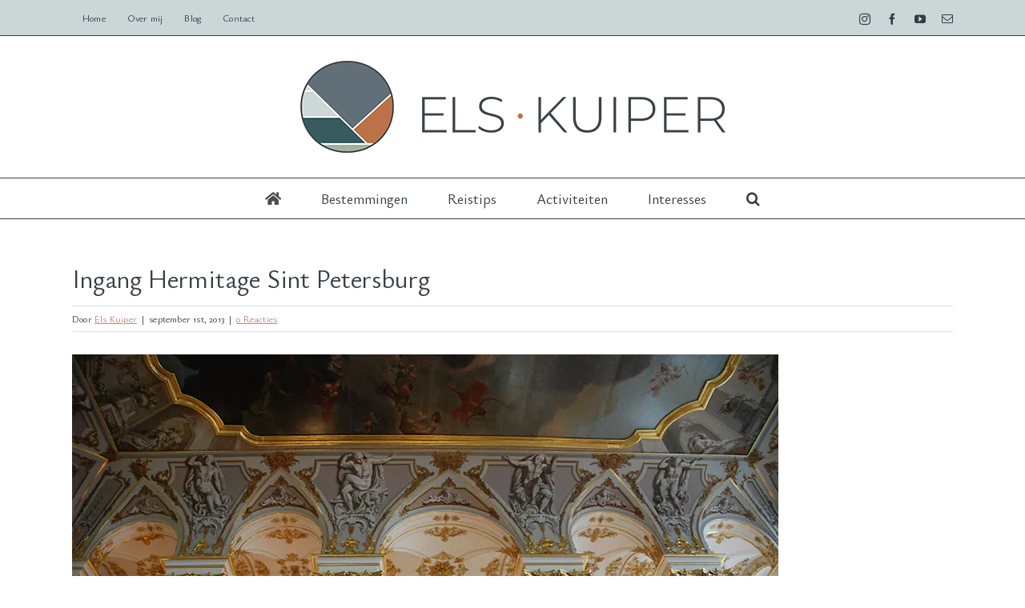

--- FILE ---
content_type: text/html; charset=utf-8
request_url: https://www.google.com/recaptcha/api2/anchor?ar=1&k=6Lc0S8EZAAAAAP-cKo3PnVCb0GJswMoZIcj4Wm-n&co=aHR0cHM6Ly93d3cuZWxza3VpcGVyLm5sOjQ0Mw..&hl=en&v=PoyoqOPhxBO7pBk68S4YbpHZ&size=invisible&anchor-ms=20000&execute-ms=30000&cb=ghztgknz7wv5
body_size: 48573
content:
<!DOCTYPE HTML><html dir="ltr" lang="en"><head><meta http-equiv="Content-Type" content="text/html; charset=UTF-8">
<meta http-equiv="X-UA-Compatible" content="IE=edge">
<title>reCAPTCHA</title>
<style type="text/css">
/* cyrillic-ext */
@font-face {
  font-family: 'Roboto';
  font-style: normal;
  font-weight: 400;
  font-stretch: 100%;
  src: url(//fonts.gstatic.com/s/roboto/v48/KFO7CnqEu92Fr1ME7kSn66aGLdTylUAMa3GUBHMdazTgWw.woff2) format('woff2');
  unicode-range: U+0460-052F, U+1C80-1C8A, U+20B4, U+2DE0-2DFF, U+A640-A69F, U+FE2E-FE2F;
}
/* cyrillic */
@font-face {
  font-family: 'Roboto';
  font-style: normal;
  font-weight: 400;
  font-stretch: 100%;
  src: url(//fonts.gstatic.com/s/roboto/v48/KFO7CnqEu92Fr1ME7kSn66aGLdTylUAMa3iUBHMdazTgWw.woff2) format('woff2');
  unicode-range: U+0301, U+0400-045F, U+0490-0491, U+04B0-04B1, U+2116;
}
/* greek-ext */
@font-face {
  font-family: 'Roboto';
  font-style: normal;
  font-weight: 400;
  font-stretch: 100%;
  src: url(//fonts.gstatic.com/s/roboto/v48/KFO7CnqEu92Fr1ME7kSn66aGLdTylUAMa3CUBHMdazTgWw.woff2) format('woff2');
  unicode-range: U+1F00-1FFF;
}
/* greek */
@font-face {
  font-family: 'Roboto';
  font-style: normal;
  font-weight: 400;
  font-stretch: 100%;
  src: url(//fonts.gstatic.com/s/roboto/v48/KFO7CnqEu92Fr1ME7kSn66aGLdTylUAMa3-UBHMdazTgWw.woff2) format('woff2');
  unicode-range: U+0370-0377, U+037A-037F, U+0384-038A, U+038C, U+038E-03A1, U+03A3-03FF;
}
/* math */
@font-face {
  font-family: 'Roboto';
  font-style: normal;
  font-weight: 400;
  font-stretch: 100%;
  src: url(//fonts.gstatic.com/s/roboto/v48/KFO7CnqEu92Fr1ME7kSn66aGLdTylUAMawCUBHMdazTgWw.woff2) format('woff2');
  unicode-range: U+0302-0303, U+0305, U+0307-0308, U+0310, U+0312, U+0315, U+031A, U+0326-0327, U+032C, U+032F-0330, U+0332-0333, U+0338, U+033A, U+0346, U+034D, U+0391-03A1, U+03A3-03A9, U+03B1-03C9, U+03D1, U+03D5-03D6, U+03F0-03F1, U+03F4-03F5, U+2016-2017, U+2034-2038, U+203C, U+2040, U+2043, U+2047, U+2050, U+2057, U+205F, U+2070-2071, U+2074-208E, U+2090-209C, U+20D0-20DC, U+20E1, U+20E5-20EF, U+2100-2112, U+2114-2115, U+2117-2121, U+2123-214F, U+2190, U+2192, U+2194-21AE, U+21B0-21E5, U+21F1-21F2, U+21F4-2211, U+2213-2214, U+2216-22FF, U+2308-230B, U+2310, U+2319, U+231C-2321, U+2336-237A, U+237C, U+2395, U+239B-23B7, U+23D0, U+23DC-23E1, U+2474-2475, U+25AF, U+25B3, U+25B7, U+25BD, U+25C1, U+25CA, U+25CC, U+25FB, U+266D-266F, U+27C0-27FF, U+2900-2AFF, U+2B0E-2B11, U+2B30-2B4C, U+2BFE, U+3030, U+FF5B, U+FF5D, U+1D400-1D7FF, U+1EE00-1EEFF;
}
/* symbols */
@font-face {
  font-family: 'Roboto';
  font-style: normal;
  font-weight: 400;
  font-stretch: 100%;
  src: url(//fonts.gstatic.com/s/roboto/v48/KFO7CnqEu92Fr1ME7kSn66aGLdTylUAMaxKUBHMdazTgWw.woff2) format('woff2');
  unicode-range: U+0001-000C, U+000E-001F, U+007F-009F, U+20DD-20E0, U+20E2-20E4, U+2150-218F, U+2190, U+2192, U+2194-2199, U+21AF, U+21E6-21F0, U+21F3, U+2218-2219, U+2299, U+22C4-22C6, U+2300-243F, U+2440-244A, U+2460-24FF, U+25A0-27BF, U+2800-28FF, U+2921-2922, U+2981, U+29BF, U+29EB, U+2B00-2BFF, U+4DC0-4DFF, U+FFF9-FFFB, U+10140-1018E, U+10190-1019C, U+101A0, U+101D0-101FD, U+102E0-102FB, U+10E60-10E7E, U+1D2C0-1D2D3, U+1D2E0-1D37F, U+1F000-1F0FF, U+1F100-1F1AD, U+1F1E6-1F1FF, U+1F30D-1F30F, U+1F315, U+1F31C, U+1F31E, U+1F320-1F32C, U+1F336, U+1F378, U+1F37D, U+1F382, U+1F393-1F39F, U+1F3A7-1F3A8, U+1F3AC-1F3AF, U+1F3C2, U+1F3C4-1F3C6, U+1F3CA-1F3CE, U+1F3D4-1F3E0, U+1F3ED, U+1F3F1-1F3F3, U+1F3F5-1F3F7, U+1F408, U+1F415, U+1F41F, U+1F426, U+1F43F, U+1F441-1F442, U+1F444, U+1F446-1F449, U+1F44C-1F44E, U+1F453, U+1F46A, U+1F47D, U+1F4A3, U+1F4B0, U+1F4B3, U+1F4B9, U+1F4BB, U+1F4BF, U+1F4C8-1F4CB, U+1F4D6, U+1F4DA, U+1F4DF, U+1F4E3-1F4E6, U+1F4EA-1F4ED, U+1F4F7, U+1F4F9-1F4FB, U+1F4FD-1F4FE, U+1F503, U+1F507-1F50B, U+1F50D, U+1F512-1F513, U+1F53E-1F54A, U+1F54F-1F5FA, U+1F610, U+1F650-1F67F, U+1F687, U+1F68D, U+1F691, U+1F694, U+1F698, U+1F6AD, U+1F6B2, U+1F6B9-1F6BA, U+1F6BC, U+1F6C6-1F6CF, U+1F6D3-1F6D7, U+1F6E0-1F6EA, U+1F6F0-1F6F3, U+1F6F7-1F6FC, U+1F700-1F7FF, U+1F800-1F80B, U+1F810-1F847, U+1F850-1F859, U+1F860-1F887, U+1F890-1F8AD, U+1F8B0-1F8BB, U+1F8C0-1F8C1, U+1F900-1F90B, U+1F93B, U+1F946, U+1F984, U+1F996, U+1F9E9, U+1FA00-1FA6F, U+1FA70-1FA7C, U+1FA80-1FA89, U+1FA8F-1FAC6, U+1FACE-1FADC, U+1FADF-1FAE9, U+1FAF0-1FAF8, U+1FB00-1FBFF;
}
/* vietnamese */
@font-face {
  font-family: 'Roboto';
  font-style: normal;
  font-weight: 400;
  font-stretch: 100%;
  src: url(//fonts.gstatic.com/s/roboto/v48/KFO7CnqEu92Fr1ME7kSn66aGLdTylUAMa3OUBHMdazTgWw.woff2) format('woff2');
  unicode-range: U+0102-0103, U+0110-0111, U+0128-0129, U+0168-0169, U+01A0-01A1, U+01AF-01B0, U+0300-0301, U+0303-0304, U+0308-0309, U+0323, U+0329, U+1EA0-1EF9, U+20AB;
}
/* latin-ext */
@font-face {
  font-family: 'Roboto';
  font-style: normal;
  font-weight: 400;
  font-stretch: 100%;
  src: url(//fonts.gstatic.com/s/roboto/v48/KFO7CnqEu92Fr1ME7kSn66aGLdTylUAMa3KUBHMdazTgWw.woff2) format('woff2');
  unicode-range: U+0100-02BA, U+02BD-02C5, U+02C7-02CC, U+02CE-02D7, U+02DD-02FF, U+0304, U+0308, U+0329, U+1D00-1DBF, U+1E00-1E9F, U+1EF2-1EFF, U+2020, U+20A0-20AB, U+20AD-20C0, U+2113, U+2C60-2C7F, U+A720-A7FF;
}
/* latin */
@font-face {
  font-family: 'Roboto';
  font-style: normal;
  font-weight: 400;
  font-stretch: 100%;
  src: url(//fonts.gstatic.com/s/roboto/v48/KFO7CnqEu92Fr1ME7kSn66aGLdTylUAMa3yUBHMdazQ.woff2) format('woff2');
  unicode-range: U+0000-00FF, U+0131, U+0152-0153, U+02BB-02BC, U+02C6, U+02DA, U+02DC, U+0304, U+0308, U+0329, U+2000-206F, U+20AC, U+2122, U+2191, U+2193, U+2212, U+2215, U+FEFF, U+FFFD;
}
/* cyrillic-ext */
@font-face {
  font-family: 'Roboto';
  font-style: normal;
  font-weight: 500;
  font-stretch: 100%;
  src: url(//fonts.gstatic.com/s/roboto/v48/KFO7CnqEu92Fr1ME7kSn66aGLdTylUAMa3GUBHMdazTgWw.woff2) format('woff2');
  unicode-range: U+0460-052F, U+1C80-1C8A, U+20B4, U+2DE0-2DFF, U+A640-A69F, U+FE2E-FE2F;
}
/* cyrillic */
@font-face {
  font-family: 'Roboto';
  font-style: normal;
  font-weight: 500;
  font-stretch: 100%;
  src: url(//fonts.gstatic.com/s/roboto/v48/KFO7CnqEu92Fr1ME7kSn66aGLdTylUAMa3iUBHMdazTgWw.woff2) format('woff2');
  unicode-range: U+0301, U+0400-045F, U+0490-0491, U+04B0-04B1, U+2116;
}
/* greek-ext */
@font-face {
  font-family: 'Roboto';
  font-style: normal;
  font-weight: 500;
  font-stretch: 100%;
  src: url(//fonts.gstatic.com/s/roboto/v48/KFO7CnqEu92Fr1ME7kSn66aGLdTylUAMa3CUBHMdazTgWw.woff2) format('woff2');
  unicode-range: U+1F00-1FFF;
}
/* greek */
@font-face {
  font-family: 'Roboto';
  font-style: normal;
  font-weight: 500;
  font-stretch: 100%;
  src: url(//fonts.gstatic.com/s/roboto/v48/KFO7CnqEu92Fr1ME7kSn66aGLdTylUAMa3-UBHMdazTgWw.woff2) format('woff2');
  unicode-range: U+0370-0377, U+037A-037F, U+0384-038A, U+038C, U+038E-03A1, U+03A3-03FF;
}
/* math */
@font-face {
  font-family: 'Roboto';
  font-style: normal;
  font-weight: 500;
  font-stretch: 100%;
  src: url(//fonts.gstatic.com/s/roboto/v48/KFO7CnqEu92Fr1ME7kSn66aGLdTylUAMawCUBHMdazTgWw.woff2) format('woff2');
  unicode-range: U+0302-0303, U+0305, U+0307-0308, U+0310, U+0312, U+0315, U+031A, U+0326-0327, U+032C, U+032F-0330, U+0332-0333, U+0338, U+033A, U+0346, U+034D, U+0391-03A1, U+03A3-03A9, U+03B1-03C9, U+03D1, U+03D5-03D6, U+03F0-03F1, U+03F4-03F5, U+2016-2017, U+2034-2038, U+203C, U+2040, U+2043, U+2047, U+2050, U+2057, U+205F, U+2070-2071, U+2074-208E, U+2090-209C, U+20D0-20DC, U+20E1, U+20E5-20EF, U+2100-2112, U+2114-2115, U+2117-2121, U+2123-214F, U+2190, U+2192, U+2194-21AE, U+21B0-21E5, U+21F1-21F2, U+21F4-2211, U+2213-2214, U+2216-22FF, U+2308-230B, U+2310, U+2319, U+231C-2321, U+2336-237A, U+237C, U+2395, U+239B-23B7, U+23D0, U+23DC-23E1, U+2474-2475, U+25AF, U+25B3, U+25B7, U+25BD, U+25C1, U+25CA, U+25CC, U+25FB, U+266D-266F, U+27C0-27FF, U+2900-2AFF, U+2B0E-2B11, U+2B30-2B4C, U+2BFE, U+3030, U+FF5B, U+FF5D, U+1D400-1D7FF, U+1EE00-1EEFF;
}
/* symbols */
@font-face {
  font-family: 'Roboto';
  font-style: normal;
  font-weight: 500;
  font-stretch: 100%;
  src: url(//fonts.gstatic.com/s/roboto/v48/KFO7CnqEu92Fr1ME7kSn66aGLdTylUAMaxKUBHMdazTgWw.woff2) format('woff2');
  unicode-range: U+0001-000C, U+000E-001F, U+007F-009F, U+20DD-20E0, U+20E2-20E4, U+2150-218F, U+2190, U+2192, U+2194-2199, U+21AF, U+21E6-21F0, U+21F3, U+2218-2219, U+2299, U+22C4-22C6, U+2300-243F, U+2440-244A, U+2460-24FF, U+25A0-27BF, U+2800-28FF, U+2921-2922, U+2981, U+29BF, U+29EB, U+2B00-2BFF, U+4DC0-4DFF, U+FFF9-FFFB, U+10140-1018E, U+10190-1019C, U+101A0, U+101D0-101FD, U+102E0-102FB, U+10E60-10E7E, U+1D2C0-1D2D3, U+1D2E0-1D37F, U+1F000-1F0FF, U+1F100-1F1AD, U+1F1E6-1F1FF, U+1F30D-1F30F, U+1F315, U+1F31C, U+1F31E, U+1F320-1F32C, U+1F336, U+1F378, U+1F37D, U+1F382, U+1F393-1F39F, U+1F3A7-1F3A8, U+1F3AC-1F3AF, U+1F3C2, U+1F3C4-1F3C6, U+1F3CA-1F3CE, U+1F3D4-1F3E0, U+1F3ED, U+1F3F1-1F3F3, U+1F3F5-1F3F7, U+1F408, U+1F415, U+1F41F, U+1F426, U+1F43F, U+1F441-1F442, U+1F444, U+1F446-1F449, U+1F44C-1F44E, U+1F453, U+1F46A, U+1F47D, U+1F4A3, U+1F4B0, U+1F4B3, U+1F4B9, U+1F4BB, U+1F4BF, U+1F4C8-1F4CB, U+1F4D6, U+1F4DA, U+1F4DF, U+1F4E3-1F4E6, U+1F4EA-1F4ED, U+1F4F7, U+1F4F9-1F4FB, U+1F4FD-1F4FE, U+1F503, U+1F507-1F50B, U+1F50D, U+1F512-1F513, U+1F53E-1F54A, U+1F54F-1F5FA, U+1F610, U+1F650-1F67F, U+1F687, U+1F68D, U+1F691, U+1F694, U+1F698, U+1F6AD, U+1F6B2, U+1F6B9-1F6BA, U+1F6BC, U+1F6C6-1F6CF, U+1F6D3-1F6D7, U+1F6E0-1F6EA, U+1F6F0-1F6F3, U+1F6F7-1F6FC, U+1F700-1F7FF, U+1F800-1F80B, U+1F810-1F847, U+1F850-1F859, U+1F860-1F887, U+1F890-1F8AD, U+1F8B0-1F8BB, U+1F8C0-1F8C1, U+1F900-1F90B, U+1F93B, U+1F946, U+1F984, U+1F996, U+1F9E9, U+1FA00-1FA6F, U+1FA70-1FA7C, U+1FA80-1FA89, U+1FA8F-1FAC6, U+1FACE-1FADC, U+1FADF-1FAE9, U+1FAF0-1FAF8, U+1FB00-1FBFF;
}
/* vietnamese */
@font-face {
  font-family: 'Roboto';
  font-style: normal;
  font-weight: 500;
  font-stretch: 100%;
  src: url(//fonts.gstatic.com/s/roboto/v48/KFO7CnqEu92Fr1ME7kSn66aGLdTylUAMa3OUBHMdazTgWw.woff2) format('woff2');
  unicode-range: U+0102-0103, U+0110-0111, U+0128-0129, U+0168-0169, U+01A0-01A1, U+01AF-01B0, U+0300-0301, U+0303-0304, U+0308-0309, U+0323, U+0329, U+1EA0-1EF9, U+20AB;
}
/* latin-ext */
@font-face {
  font-family: 'Roboto';
  font-style: normal;
  font-weight: 500;
  font-stretch: 100%;
  src: url(//fonts.gstatic.com/s/roboto/v48/KFO7CnqEu92Fr1ME7kSn66aGLdTylUAMa3KUBHMdazTgWw.woff2) format('woff2');
  unicode-range: U+0100-02BA, U+02BD-02C5, U+02C7-02CC, U+02CE-02D7, U+02DD-02FF, U+0304, U+0308, U+0329, U+1D00-1DBF, U+1E00-1E9F, U+1EF2-1EFF, U+2020, U+20A0-20AB, U+20AD-20C0, U+2113, U+2C60-2C7F, U+A720-A7FF;
}
/* latin */
@font-face {
  font-family: 'Roboto';
  font-style: normal;
  font-weight: 500;
  font-stretch: 100%;
  src: url(//fonts.gstatic.com/s/roboto/v48/KFO7CnqEu92Fr1ME7kSn66aGLdTylUAMa3yUBHMdazQ.woff2) format('woff2');
  unicode-range: U+0000-00FF, U+0131, U+0152-0153, U+02BB-02BC, U+02C6, U+02DA, U+02DC, U+0304, U+0308, U+0329, U+2000-206F, U+20AC, U+2122, U+2191, U+2193, U+2212, U+2215, U+FEFF, U+FFFD;
}
/* cyrillic-ext */
@font-face {
  font-family: 'Roboto';
  font-style: normal;
  font-weight: 900;
  font-stretch: 100%;
  src: url(//fonts.gstatic.com/s/roboto/v48/KFO7CnqEu92Fr1ME7kSn66aGLdTylUAMa3GUBHMdazTgWw.woff2) format('woff2');
  unicode-range: U+0460-052F, U+1C80-1C8A, U+20B4, U+2DE0-2DFF, U+A640-A69F, U+FE2E-FE2F;
}
/* cyrillic */
@font-face {
  font-family: 'Roboto';
  font-style: normal;
  font-weight: 900;
  font-stretch: 100%;
  src: url(//fonts.gstatic.com/s/roboto/v48/KFO7CnqEu92Fr1ME7kSn66aGLdTylUAMa3iUBHMdazTgWw.woff2) format('woff2');
  unicode-range: U+0301, U+0400-045F, U+0490-0491, U+04B0-04B1, U+2116;
}
/* greek-ext */
@font-face {
  font-family: 'Roboto';
  font-style: normal;
  font-weight: 900;
  font-stretch: 100%;
  src: url(//fonts.gstatic.com/s/roboto/v48/KFO7CnqEu92Fr1ME7kSn66aGLdTylUAMa3CUBHMdazTgWw.woff2) format('woff2');
  unicode-range: U+1F00-1FFF;
}
/* greek */
@font-face {
  font-family: 'Roboto';
  font-style: normal;
  font-weight: 900;
  font-stretch: 100%;
  src: url(//fonts.gstatic.com/s/roboto/v48/KFO7CnqEu92Fr1ME7kSn66aGLdTylUAMa3-UBHMdazTgWw.woff2) format('woff2');
  unicode-range: U+0370-0377, U+037A-037F, U+0384-038A, U+038C, U+038E-03A1, U+03A3-03FF;
}
/* math */
@font-face {
  font-family: 'Roboto';
  font-style: normal;
  font-weight: 900;
  font-stretch: 100%;
  src: url(//fonts.gstatic.com/s/roboto/v48/KFO7CnqEu92Fr1ME7kSn66aGLdTylUAMawCUBHMdazTgWw.woff2) format('woff2');
  unicode-range: U+0302-0303, U+0305, U+0307-0308, U+0310, U+0312, U+0315, U+031A, U+0326-0327, U+032C, U+032F-0330, U+0332-0333, U+0338, U+033A, U+0346, U+034D, U+0391-03A1, U+03A3-03A9, U+03B1-03C9, U+03D1, U+03D5-03D6, U+03F0-03F1, U+03F4-03F5, U+2016-2017, U+2034-2038, U+203C, U+2040, U+2043, U+2047, U+2050, U+2057, U+205F, U+2070-2071, U+2074-208E, U+2090-209C, U+20D0-20DC, U+20E1, U+20E5-20EF, U+2100-2112, U+2114-2115, U+2117-2121, U+2123-214F, U+2190, U+2192, U+2194-21AE, U+21B0-21E5, U+21F1-21F2, U+21F4-2211, U+2213-2214, U+2216-22FF, U+2308-230B, U+2310, U+2319, U+231C-2321, U+2336-237A, U+237C, U+2395, U+239B-23B7, U+23D0, U+23DC-23E1, U+2474-2475, U+25AF, U+25B3, U+25B7, U+25BD, U+25C1, U+25CA, U+25CC, U+25FB, U+266D-266F, U+27C0-27FF, U+2900-2AFF, U+2B0E-2B11, U+2B30-2B4C, U+2BFE, U+3030, U+FF5B, U+FF5D, U+1D400-1D7FF, U+1EE00-1EEFF;
}
/* symbols */
@font-face {
  font-family: 'Roboto';
  font-style: normal;
  font-weight: 900;
  font-stretch: 100%;
  src: url(//fonts.gstatic.com/s/roboto/v48/KFO7CnqEu92Fr1ME7kSn66aGLdTylUAMaxKUBHMdazTgWw.woff2) format('woff2');
  unicode-range: U+0001-000C, U+000E-001F, U+007F-009F, U+20DD-20E0, U+20E2-20E4, U+2150-218F, U+2190, U+2192, U+2194-2199, U+21AF, U+21E6-21F0, U+21F3, U+2218-2219, U+2299, U+22C4-22C6, U+2300-243F, U+2440-244A, U+2460-24FF, U+25A0-27BF, U+2800-28FF, U+2921-2922, U+2981, U+29BF, U+29EB, U+2B00-2BFF, U+4DC0-4DFF, U+FFF9-FFFB, U+10140-1018E, U+10190-1019C, U+101A0, U+101D0-101FD, U+102E0-102FB, U+10E60-10E7E, U+1D2C0-1D2D3, U+1D2E0-1D37F, U+1F000-1F0FF, U+1F100-1F1AD, U+1F1E6-1F1FF, U+1F30D-1F30F, U+1F315, U+1F31C, U+1F31E, U+1F320-1F32C, U+1F336, U+1F378, U+1F37D, U+1F382, U+1F393-1F39F, U+1F3A7-1F3A8, U+1F3AC-1F3AF, U+1F3C2, U+1F3C4-1F3C6, U+1F3CA-1F3CE, U+1F3D4-1F3E0, U+1F3ED, U+1F3F1-1F3F3, U+1F3F5-1F3F7, U+1F408, U+1F415, U+1F41F, U+1F426, U+1F43F, U+1F441-1F442, U+1F444, U+1F446-1F449, U+1F44C-1F44E, U+1F453, U+1F46A, U+1F47D, U+1F4A3, U+1F4B0, U+1F4B3, U+1F4B9, U+1F4BB, U+1F4BF, U+1F4C8-1F4CB, U+1F4D6, U+1F4DA, U+1F4DF, U+1F4E3-1F4E6, U+1F4EA-1F4ED, U+1F4F7, U+1F4F9-1F4FB, U+1F4FD-1F4FE, U+1F503, U+1F507-1F50B, U+1F50D, U+1F512-1F513, U+1F53E-1F54A, U+1F54F-1F5FA, U+1F610, U+1F650-1F67F, U+1F687, U+1F68D, U+1F691, U+1F694, U+1F698, U+1F6AD, U+1F6B2, U+1F6B9-1F6BA, U+1F6BC, U+1F6C6-1F6CF, U+1F6D3-1F6D7, U+1F6E0-1F6EA, U+1F6F0-1F6F3, U+1F6F7-1F6FC, U+1F700-1F7FF, U+1F800-1F80B, U+1F810-1F847, U+1F850-1F859, U+1F860-1F887, U+1F890-1F8AD, U+1F8B0-1F8BB, U+1F8C0-1F8C1, U+1F900-1F90B, U+1F93B, U+1F946, U+1F984, U+1F996, U+1F9E9, U+1FA00-1FA6F, U+1FA70-1FA7C, U+1FA80-1FA89, U+1FA8F-1FAC6, U+1FACE-1FADC, U+1FADF-1FAE9, U+1FAF0-1FAF8, U+1FB00-1FBFF;
}
/* vietnamese */
@font-face {
  font-family: 'Roboto';
  font-style: normal;
  font-weight: 900;
  font-stretch: 100%;
  src: url(//fonts.gstatic.com/s/roboto/v48/KFO7CnqEu92Fr1ME7kSn66aGLdTylUAMa3OUBHMdazTgWw.woff2) format('woff2');
  unicode-range: U+0102-0103, U+0110-0111, U+0128-0129, U+0168-0169, U+01A0-01A1, U+01AF-01B0, U+0300-0301, U+0303-0304, U+0308-0309, U+0323, U+0329, U+1EA0-1EF9, U+20AB;
}
/* latin-ext */
@font-face {
  font-family: 'Roboto';
  font-style: normal;
  font-weight: 900;
  font-stretch: 100%;
  src: url(//fonts.gstatic.com/s/roboto/v48/KFO7CnqEu92Fr1ME7kSn66aGLdTylUAMa3KUBHMdazTgWw.woff2) format('woff2');
  unicode-range: U+0100-02BA, U+02BD-02C5, U+02C7-02CC, U+02CE-02D7, U+02DD-02FF, U+0304, U+0308, U+0329, U+1D00-1DBF, U+1E00-1E9F, U+1EF2-1EFF, U+2020, U+20A0-20AB, U+20AD-20C0, U+2113, U+2C60-2C7F, U+A720-A7FF;
}
/* latin */
@font-face {
  font-family: 'Roboto';
  font-style: normal;
  font-weight: 900;
  font-stretch: 100%;
  src: url(//fonts.gstatic.com/s/roboto/v48/KFO7CnqEu92Fr1ME7kSn66aGLdTylUAMa3yUBHMdazQ.woff2) format('woff2');
  unicode-range: U+0000-00FF, U+0131, U+0152-0153, U+02BB-02BC, U+02C6, U+02DA, U+02DC, U+0304, U+0308, U+0329, U+2000-206F, U+20AC, U+2122, U+2191, U+2193, U+2212, U+2215, U+FEFF, U+FFFD;
}

</style>
<link rel="stylesheet" type="text/css" href="https://www.gstatic.com/recaptcha/releases/PoyoqOPhxBO7pBk68S4YbpHZ/styles__ltr.css">
<script nonce="_TTpjYiQXjwoSqeT-TlfMg" type="text/javascript">window['__recaptcha_api'] = 'https://www.google.com/recaptcha/api2/';</script>
<script type="text/javascript" src="https://www.gstatic.com/recaptcha/releases/PoyoqOPhxBO7pBk68S4YbpHZ/recaptcha__en.js" nonce="_TTpjYiQXjwoSqeT-TlfMg">
      
    </script></head>
<body><div id="rc-anchor-alert" class="rc-anchor-alert"></div>
<input type="hidden" id="recaptcha-token" value="[base64]">
<script type="text/javascript" nonce="_TTpjYiQXjwoSqeT-TlfMg">
      recaptcha.anchor.Main.init("[\x22ainput\x22,[\x22bgdata\x22,\x22\x22,\[base64]/[base64]/[base64]/[base64]/[base64]/[base64]/KGcoTywyNTMsTy5PKSxVRyhPLEMpKTpnKE8sMjUzLEMpLE8pKSxsKSksTykpfSxieT1mdW5jdGlvbihDLE8sdSxsKXtmb3IobD0odT1SKEMpLDApO08+MDtPLS0pbD1sPDw4fFooQyk7ZyhDLHUsbCl9LFVHPWZ1bmN0aW9uKEMsTyl7Qy5pLmxlbmd0aD4xMDQ/[base64]/[base64]/[base64]/[base64]/[base64]/[base64]/[base64]\\u003d\x22,\[base64]\x22,\x22w5Epw6xkw6LCocOBwq8iw5LCkcKHwq/DjcK7EMOew4ATQWB2VsKpdlPCvmzCsyLDl8KwRFAxwqtyw7UTw73Crypfw6XCmcK2wrctFMOjwq/[base64]/DvGwGw6FzcjVyeQdAw4ZGWx9ow6DDpg1MMcOSe8KnBT17LBLDjMKewrhDwrrDr34QwoXCgjZ7LcKFVsKwTVDCqGPDt8KnAcKLwoTDo8OGD8KWWsKvOzsYw7N8wovCmTpBRMOUwrA8wrzCjcKMHx/Dj8OUwrlCAWTClClXwrbDkW7DgMOkKsOxTcOffMOgPiHDkXEhCcKnV8O5wqrDjXRnLMONwoBSBgzChMOxwpbDk8OWBlFjwqbCkE/DtiYHw5Ykw7JXwqnCkiI0w54Owoxnw6TCjsKAwrtdGy5OIH0TFWTCt0bCisOEwqBAw7BVBcO/wr1/[base64]/DnsO6w4fDgcKaW8O9FcO/w5luwo0WGnhXa8O5AcOHwpsvaU5sDlY/asKhNWl0YjbDh8KDwo4Kwo4KBBfDvMOKQMOZFMKpw6jDkcKPHAh4w7TCuzZswo1PNMKGTsKgwqXCnGPCv8OXXcK6wqFOcljDlsOuw51Mw7Ayw6HCmsO/Y8KZPwB5ecKJwrLCksOswq4xWsO3w6PCucKBflB/e8K+w5kTwpQyacO1wokhw7ltG8OFw7U1wrtXXMOuwokJw7HDijXDvULCsMKCw5caw77Dgj7DvElYd8KYw4lzwo3Ds8K8w7PCuGPDsMKRw7phaj/[base64]/w63CoQtiUcKROMOwZkAKTMOewqglwpdFXyrDpsOAfmFNJsKzw6PCrD57wqo2IGVgdnDCiz/Dk8KlwpPCtMOiFi/CkcKsw4DDvcOpFwNKcmLDscOTN2nClQ0UwrV/w7JDG1nDvMOcw5xyKHJBJMKRw5kDIMKsw4VREVZ9RwLDk0U2ecOnwql9wq7Cr3vCqsOzwr9pUMKATXszD30gw6HDgMObW8KtwovDhGReQ0DDnDQcwpIzw4LCg0AdcgpKw5zCsSFFLE8NDsOgQMOmw5Y/w77DhwbDvFZqw7DDnhYmw4vCmQlACMOQw7t+w4bDnMOSw6jCr8KXccOaw5rDkD0vw55Kw5xAD8KdcMKwwqQrCsOjw5s7wogxYsOLw64KMh3DtcO4wrsKw5IYQsKQHMO6wp/CvMOjbRJVYyfCmiLCqQTDg8KVYMOPwqjCt8OnIgQpDTHCuiAwJRNSEMKyw7cYwrodS0UjFMOnwqkDdMORwrtcRsOJw74pw5vCnAnChihoDMKawrTCtcKWw57Dh8OJw4TDlMK2w7XCrcK8w7hkw6ZjKsOORMKpw6Jsw4rCiStOB0EzK8OSMhBdS8K2HgLDhille3Uiwq/CjsOIw4bCnMKdaMO2TMKKU25iw6BcwojCq3kQS8KeW3fDllTCqcKIAULCjsKmF8O9RS9JFsOvC8OsFFPDsBRJwo4YwrclaMOCw4fCs8KMwqrCn8Ojw6pfwqtYw5HCq3DCs8OuwrzCtDHClcOAwq4SWsKFGRXCj8O5M8KdRsKiwpHClzzCgMK9bMK5JUgHw7/[base64]/CpMKxaiUYc1kDDS8wwq7DisK9wpxowrLDu0jDoMOmFMKRKBfDv8KAf8KcwrbCnB/Dq8O6dMKsCEPCoiLDjMOcFCzCvAfDlcKVScKddVF/SnARBXTCgMKSwookwoBUBSdYw5fCgMONw4jDg8O0w7/CgzIvAcOnOVbDhiZUw4nCgMOtV8OPwpvDoADDk8Khwqh9OcKRw7fDrMO7SXcQZ8Kow4LCvFEqSG5Jw6rDrMK+w4w+fx7CrMKtw5bCu8KFw6/[base64]/w4gyE8KkBcOawovCgjgew7vDtTcWw5bDlXTDuwQ/wq1aY8KKZsOtwoc6c0rDjRpCc8KDC3rDn8KLw6oYw4pnw5cjworDvMKYw4zChUDDpnFAXMKATHsRek3Ds0VkwqHCi1bCgMOOERICw50gek5fw4LClMOVIFbCi1UEf8OUAsKUIsKuRMO8wrAywpXCviBXFHjDmlzDmCPCnENqbsK/w7lqCsOTImggwozCo8KZJ0ZXU8OqJsKPwqbCqiHCrRIWb3UgwrbCs3DDkWDDqVtuKDtMw4rCmk7Cq8O0w7Urw4hfRGUww54lCG5UbMKSw4gXwpVCw4hHwovCv8KNw5LDrEXDtXzCpsOVWmdvHU/[base64]/CiEksFG/CpcKSazNXw4gtwr19w7UWeAAWwrQpCV3CnQPCjUsIwpPCocK/w4Ffw7PDjMKnYl4ODMKHTMO7w7xJEMOOwodBIXFnw7XDmhYpZMOhWsK7MMKQwqokRsKEw5LCjA4KGz0OdcO7B8KMw6QOKmzDgFIgIcOkwr3DjQPDhjlxwqXDsAfCj8KCw7fDuQw/fCZOCMO6w7wLD8KswozDscKCwrPDgQAsw7pYXnZME8Opw7/ClW1pIsKbwr/[base64]/w4TDlFA/bzU4UFc7w6tvwr4Awp9aGcOZfcKVecOqe04fAiLCv04VQMOtZTA0wpfDuQNUw7HDk1TDrHvDqsK/wrjCo8OoIcOKTcKqEXTDqGvCsMOiw63DsMKjOB7Dv8ODT8K/wrXDgzzDqMKZacK0E1NeYhsZP8KCwqrDqFjCpsOaCsOTw4PCgwLDnsOVwpRmwrwpw7xJKcKyMmbDh8Kvw7rCgsO/wqpBw64iHUDCmiJGbMOxw4HCiXnDusO+f8ORacKvw7Mlw7vDtSLCj3R+YcO1HMOBBBRoGMKOV8OAwrAhLsOrRnTDocKdw63DnsONSUnCpBIVX8OadkHDjMOuwpQZw7ZzCwsrf8KeNMKzw6bChcOOw5/Ck8Ogw6LCgnrDrMKlw71cGzTCgXLCo8K1UMOxw7vDlFIZw6zDtSY2w67DlnvDrhYAQMOSwpEmw4AJw4HCo8KxwpDCk0hQRwfDvcOmaWdNZcKEw7YzPGHCjMKfwofCrBpSw44zYWVDwp0CwqDCtMKPwqkjwq/CgcOuw65gwoAnwrFeI1zDsgpIFiRpwpYKcXdNIsK0wpXDhFMqUC1kwonDnsKGdFw0QwU0w6vCgcOaw7HCosOQwrQGw5DDpMOrwrhUcMKpw5/DhMKnwrnCvX1+w4jCqsKPbsOvDsKJw5vDvcO6bsOpbTQxRxfDqUQuw7R7wqLDqHvDnR3CgcO6w5rDki3DjMO0aBjDqwlswqEjccOueF/Dun7CuXBVN8K9Dx7CjDBzw4LCpRsMwpvChy/DpXNOwq9CVjgGwoIWwoRRX2rDgCR+U8Oxw7onwpXDhcKCLMOyOsKPw67CkMOkU2xkw4zCnMKxwpxXw5fDsFjCicOTw798wr5+w4DDssOtw7sSTD/[base64]/DgsK5N8O6TMKowqR/GMK/R8KRw5oPw6bDiy5cwqACJcO2wrXDs8O4GMOYVcO1WDvChMKJZcODwpR4wo5tZEQhfcOpw5DCrFvCqXrCjhHCi8KkwqZywqtTwofCqXxWAV1UwqRMfCnCtFseTFrCqhnCsTRICRgpNVDCvcOzLcOBcMO9w5DCsybDpMK8H8OZwrxYe8O7cA/CvMK9C2JHMsOjInjDo8OcRQDDlMK9wrXDs8KgGMKlCcOYSl85R2vDucO6ZQbCmMK5wrzCocOUA33Cki05VsK9PR3DpMO/w6R0csKIw4REHMKKA8K8w6rDssKlwqDCt8Khw6tWb8Kjwo89NnUzwprCrMO6JRJebyBowosjwqVte8K4X8K2w4hfPMKbwrURwqZ1wpfCpUcHw7Vgw7IrJWgzwoPCs1ZuFMO/w6B6w5oXw7d5ecODwobDgsOzwoMrdcOHcH7DrgvCtsOHwoXDklfDomfDo8KKwq7CkXHDpz3DpDXDt8KJwqjCjsONAMKjw6QkMcOOesKlXsOGI8KSw6Y4w6Ubw6rDpMKrwoZ9O8Kjw7/Cuh1AZMKHw5tAwpAkw4U5wq9oaMKnVcOsPcO5chQOWEZnPArCrQ/Dt8KFVcOFwod5MAozEMKDwrzDkzXDhkFIK8Kiw7/Cs8Ohw53Dr8KrIMO4w7vDgQzClsOJwoDDqEolBMOAw5IzwosBwrxpwpULwqtpwqEoHUNNJsKUS8K2wqtCaMKJwqvDssKGw4XDmMKjWcKeKh3DgcKyWzN4AcKjfSbDh8O/f8OyPC4nK8OOLFMwwpfDmxMNUsKGw54iw7vCnMKLwpbCtsKxw5jDvxjChkbCj8KbDgAiaB8IwrrCkX/DtUDCmCzCtMOvw58bwoMHw6tRQE9DcgfClGslwrEUw6dSw4DDvh3DnCvDk8KSOX1rw5XDssOow7jCoC7ClcKkBcOjwoBOwrVSARRMX8OrwrHDg8Kuw5nCncKoPsKEXRfCmEV7wpjCrsK8MsKFwp9zw5tTB8ORw4BefXnCssOQwq1ea8K3HzvCscO/[base64]/CpinCrjNOw6XCmCjDl8KcwqERbsKww77Dt2DCqzzDusKgwo93SVlFwo4mwrkrKMO+KcO6wqvCslXCpE3Cp8KsQglFc8KVworCpcOVwpPDoMO/PCFHXirDg3TDicK5WywFOcK3JMOOw5DDuMO4CMKyw5A4W8KUwp1lFMO0w7jDjx4mw5HDtcOCXsO/w6Mqwp1ww43Ch8OtcsKUwpBuw6rDqMKSL3/Di1tew7HCucOxZCnCuwLChsKTGcO1PhnCncKQYcOCEFJKwq40IMKadX5nwogfbhsZwoAWwpZlCMKBHsO0w5NeYFPDt1jCtxoYwqbDisKlwoJTd8Krw5vDsQnCryjCgGNYHsKxw6TDpB/DpMOyLcO7YMKkw6ELwo53D1oDGl3DosOcAhHDjsKvwozDn8OQZ25tbcOgw7Evw5fDpUhDWFpGwr5lwpAGHXAPU8Olw7g2RUTCnR7CknobwpTDocKtw4o/w43DqQ5lw6/CpMKpRMOxC2EjDAgpw7DCq0vDnWtEQDXDu8KhZ8KUw6UKw697OMKcwpLDigbDlTNiw5EzUMOSRcKKw67CpH5iwptXVwvDt8Kuw5nDh23DiMOywrp1wrwTRG/CtDARfw3DjUPCqsKNLcOpAcKlwq/CtsO6wrZWPMOnwr9RSWbDjcKIHgfChhFBAUDDpcKaw6fDlsOJwrVewp/Cq8ODw5t9w7lPw4RGw5XCqARnw7gKwr0kw5wzY8K7XMKfSMKdwos7XcKow6JiWcO/wqY2wqd5wrIiw5bCpMKdDcOew6TCrAQywr0pwoIZGB9bw7XDn8K0wpvCpBrCgsKoCMK+w4ciB8Omwqdlf0zCi8OLwqjCmR3CvsK+PMOfw6PDm1fDhsOuwph1w4TDiQF1HRIDecKdwpsXw5zDrcOjXMOpw5fCucKbwpvCnsOzBxx/[base64]/c8Ovw6vDssORw4Emwo5xMMOyJltVwq4sbBnDusOXT8OVw57CkWQ7MQbDlgDDkcKaw4PCncOowq/DsSEAw7XDp3/CosK2w54RwobCryVsdsKEFcK+w4XCncOlIyPDrWlLw6DCpMOXw611w5vDlmvDocKsXAdFCBIuKDQ6QMOmw5bCtAJbaMO8w7sdDsKHZnHCjsOHwpzCqsOKwrdgOlI/S1YiVzBIV8Oiw4IMISvCssOdJ8Oaw6cVfnDChCvCqwDCncKrwq7ChF9Dcg0fwoZjdi/DrQ8gwoF/NMOrw4zDpVDDpcO1w691w6fCrMK5bcOxZxDCtcKnw4rCmsOUD8OWw5fCpcO4w70swrs6wpBZwoLCl8O1wokXwpbCqsK8w5PCmgFLGMO2WMOtQHfCgU0nw6PCm1F0w4bDqHBuwrdcw4TCqB/DqEhWEMKywppCK8OQKsKiEMOPwpQzw57CljrCpcOdHmQkH2/DrW/[base64]/[base64]/[base64]/DnMKlPiRpJMOCw53DhMK4w5/DmBDCqcOjCFHCm8KCw4Etwr3CnDnDj8OYIcOBw6QnOH81w5bCkwZ1MATDhjgofCMew7k3wrHDnsOAw7MrHTshGRc5wrbDqRHCtmgeJcKJKATDi8OuKiDDoBjCv8OcT0dKc8KqwoPDmkQbwqvCqMOpc8KXwqTCl8O+wqBNwqfCsMOxWSrCphlvwrPCvMKYw5UELl/DrMOkRMKxw4s3K8OWw53ChcOCw6vCucOjN8KfwpHDi8KCbF4TYSRwFGcjwpY9Uz5rH342LsK9MsOHZHvDiMObUT09w73DmC7Cv8KtK8OcKMO/w6fCmTUxQQB8w4kONsKOw44kIcOww53CgXTCkncSw7bDtjtGw7UsdSJaw5jDg8KoCU3DncK+PcOrRcKKdcOkw4PCgWnDlcKmJsOnJFjDsy3CgsO/w7jCkA1mZMOcwq9dAFpGV3bCtmYfdMK4w6JdwoYWYErCr23CvmxmwpxKw4rCh8O7woLDo8ODJyNEwo84eMKUO0USCzfCoE9pVSJewroIYWdvVkV/ekFbBTEywqw3I2DCh8OhfMORwr/Dgi7DvcO1HMOnT352wovDvMOHQxk8wqUabMKXw4HDkAnDisKoSw3Cr8K1w5LDscK5w7ENwpzCmMOqeEIzw77CskTCmznCok9bYzJASjkMw7nCl8OrwrhNw4/DssK5fAbDoMKRQB3Cg1DDgCjDlQt6w5gew6rCny92w7nChR5tAXzCuDAcGEDDnDd8w6vDqMKWTcOLwojClcOmOsKyAMOSw7xdw7w7wq7CrmLDsRA/[base64]/CsWJ7w7s1w6Euw6YwwqRuYsKnJ3FwwqJmwpdaEHfCl8Opw7PCiR4Nw7lvQ8O6w5nDhMKIXSxrw6XCq13DkhPDrMKxRyM/[base64]/CuxwVw4c/[base64]/CpWg9SMOewo/[base64]/ciIRPE8Xw75rw5YhwoNtwrTCnxM6w5E6w6dJYsKSw5QHLMOEOsKGw6Yqw6sVawlvwqpvHcKTw4dkw7zChHphw6E2a8K4ZRd7wrXCmMOLecOtwoozKCIlGcKUMk7CjRR8wq/Ds8ORNnLDgj/CucOJMMKufcKPe8OFwq7CqWs/wpY+wrzDr3DCh8O4AsOmwo7Dq8Omw5wQwrlxw4UzFQbCvMKoIsK2EMOIAlvDg1/[base64]/O3RXw5PCtykyFsOOOwZjwq7DgcOIa3/[base64]/woLDqMOjQsOLZsK0wpnCusKewqPDoz1Ew4DCucKLb8KGX8KZX8KuE2LClzfDp8ONE8OtITYFwoh6wrPCp1HDj2MNHsKtFmDDn2sAwrs6KW3DjxzChlfCp1rDsMKZw5TDhsOUwo7CphLDrnPDkMOowqJbPMKFw7g2w7bCvlZLwp9nBjfDonnDlcKIwqIYKUvCq2/[base64]/N8OdRlxOZCh0eG1eCsOlEcK1wq/CpMKkwp5Yw4rCmsOrw7R7Q8OsMcOrfMKLw4V6wp/CicOlwo/Dg8OiwqMhYU3CuXbCqsOeVH/[base64]/CmxLCqlbCiMOmw7RcFk7DsxbCmkjCmMKIKMKrw61fwp9wAcK/YTJUw6FLDQdQwoXDmcOJH8KCVynDmzLCusOUw7DCki9gwpbDvWjCrWcpGlXDrGc+ZBbDtsOsUcOjw688w6IwwrsqVjVULmrCiMK6w6jCtkgDw7jCihHChwjDo8KMw7oSD00/R8K3w6/[base64]/DhQfDgy0iw4YrSEnCmcOEw7jDnMKowpoXNDgdw4Frw4jDlcO8w4A/w7Ecwo/[base64]/w6DCjsKuw7HClcKJwrUUe0sywovDlmDCgyFHdcKiTMKgwpTCu8Otw6USwpLCt8Ktw5gDTAVrIQhQw7tnwprDhcOZesKkQgXCqcOPw4LDvcOoI8OgRsODNsKsdsKAVxTDmCjDuRLDuH/[base64]/DhMKJHC1NJUbDpsK9wrcrFULCssO8NgDCjTXCn8K6PMKnc8KUIsKaw6FawpjCoGDDkz/CqwElw5rDtsKhfQBHw5FSO8ONRsOmwrh/FcOWGhx4ZmcewqsiFFjChhTCgsO4bRfDpMOgwofDlcKhMhsmwp/Ck8KQw7XCkkXCui8JZjxDGcKwQ8OTdMO+WsKYwoUdwoTCt8OTKsKkXCjDiRMhwp8uXsKewoHDp8K3wpcNw4BQWkbDqk3ChiDCuzXClAFTwqAaAyBpBld+w4w3YMKOwrbDhE3CpMOSLG/Dmw7ChSPCgEx4Ql0cY2kow7JaJ8KhM8OLwptDeF/CgcOOw7fDqTjCscOfQwESETPDvcOMwpI2w51twoHCrHQQbcO/S8OFcFnChCltwpDDgMKtwronw6IdYsOaw5FCw6kdwp8ZRMKHw7DDpMK8I8O0C1TCqTZnwobDmh/DtMKIw4QWGcOdw5bCnxMXD1nDrmRLEknDoUBlw4HDj8OEw7JhEAgVDsO0wqXDhMOKXsKew4NVwrcFYcOyw78sQMKpV1c7MU10wozCtsOaworCsMOyFBsuwrMGX8KWbAbCgFHCvcKOwrYmFG8qwoU9w5FzM8K6A8Knw6h4YWo7fxPCpMO/TMOSUsKuFcOgwrl6w74SwprCkMO8w4Y4f0DCq8K9w6kTG1zDrcOvw77Ct8OKwrFuwrtcB1DDixvDtD3Cl8KFwozCiQsMK8KfwqrCvCVuJW7DgnsFwoJOMMKoZFh5bn7DglJjw6gewonDpC3ChlkiwrABJkvCjW/ClcOQwptwUFXDhsK0wqrCosOIw7A6aMO8eG/DncOeBDNgw74SdkdsRsKdE8KEBn7DrTQmeEzCtHBMw799E1/DssOwAsO5wqjDoUjCiMOtw5/CuMKpAhs0w6LCh8KvwqM8wqN3AMKVCcOpdcKmw4VIwrLDgz/ClsO1AzbCmXHCgsKLVx/CmMOHHMO0w47ChcOXwrcIwoMKfDTDl8OvJj4AwoLDigHCuF/Cn14LGHJiwrnDnAonNXjDhXvDo8OHfitZw6h/FTM0a8K1B8OjPgfCgH7Dl8OVwrYgwoJDJnVcw50Ww6PClQLCtUM8E8OJJ2UdwoBqZ8ODGsOlw7DCuBlnwp9tw6PCq2bCnGrDqMOIEXvDiyDCi3tLwrkMfQzDpMKpwr8UD8Ojw7vDnFbCjHDCjUJoQcKOL8OTe8KUWDkHNiZFwoMrw4/DsSoHRsOiwr3DoMOzwoIQBMKTasKNw5UMw4gND8KYwqnDojHDoALCh8OxRivCi8K5PcK9wrLCqE4GP1HDsSPCrMOdwpJMZ8OtbsKEw7U0wp9KZ2jDtMONHcKAcVxQw5XCvVsfwqBpcF/[base64]/DjMO6dsORGy3Cl8OXdz/CicKCw55UworDisOSwpwLBwPCn8KcEQI1w57CtjpCw4PDmztabXc/[base64]/CwDDpilwwq/CmH9zwphvYn/[base64]/[base64]/eMOoY8O7wrYOUsKmagUEw4vDjC3DshIMw5cpZz5Ww7tNwo7DiFHDtxFlAkMlwqPDhsKow687woEAGsKMwoYMwr/CuMOpw7PDnzbDnMO3w6nCpWkfNSPCuMOPw7lYLsOEw6NCw4/[base64]/[base64]/b8K7w4HCu8O3GTTCl8OvYMKIUcKwG04ywqjChcK+MFnClsKIIGzCrMK5JcKywqY7QRnCjsO+wpDDmMOfQsKRw6oYw41cIQgTZ2dKw6bDucOVZ0dlN8Ocw43ClMOCwpB+wovDlgdpI8KcwoJ9MzTCvMK0w53Dp27DtiHDqcKBw6FNdStuwo82w4DDlMKkw70Dwo/Ciw4awpTCpsO+KkVrwrVEw7Mew4B5wpIjBMOow5R4eU4hB2rCjlIiM3IKwrTClmtWCUbDgTjDg8KHM8O3aXzChX5tGsKfwqzDqx9Aw6/CmA3CkcO1F8KTGXA/d8KPwrAzw549ZMOoccODEQzDr8KzZHU3wrXCuX9QGcKFw5TDgcOMwpPDnsK2w5oIw5gOwr5Cw5dXw43CqENtwqxtEAHCssOQKcO9wpZGwonDqTl7w4tCw6fDsAbDqDvChsKzwpZbPcOjFcKfBlTDtMKVU8Kpw7xIw5/CkzNzwqkgKH7CjTchw65XGz4eGk3CkcKOw73DocOZcHFRwqLCtxUaWcOyHDNBw49qwpLCtHrCvG/DkkLCuMKowqMLw65ZwqzCgMO5d8OFejrCjcKlwqgCwp1Dw7dKwrh2w4stw4Fpw5o6JF9Zw6YFKGoLWy7Ci2Nxw7XDv8Kmw77CssOPVsO9CMKswrB/w5lFKGHCkRpIEF4mw5XDpikNwr/DjsK/w75tQQd5w43DqsK5ZCjCnMKNBsKgNz/[base64]/CrX3CoD46w63CtS3DlMK8w7jCtxc3acKIeGxGcMOZYMOjwonDlcO/w70vw7nCl8KxV07CgnRFwp/Dq3d4eMKhwoZYwqDDqRzCsEdHXBI7wqjDi8OEwoRwwr0iw7/DusKaInDDhMOhwrIXwrkJMMOOXVLCtsO9wrLDtMOUwrvDgWECw6TCnQA/[base64]/DlMO3E1vDh8OBwrZ/aWIBTsKmNWdIw6N5WsKnwpDCgsKWFcK/w7XDr8OKw6vCnA4zwro2wpZcw7fDu8OcH27CtEjDuMKaXSdPwo9hw5chE8KyW0Awwq3CpcOHwqtKLQh8UMKqXsO/e8K+eyYXw7FCw51zdMKmPsOBDcOSY8O4w7Zow4DCisKfw6HCjVgdOMO3w7Ydw6nCqcKfwqI9wrwQIgptTsORwqlMw6oEUCTDhH3Ds8K1Oh/Do8Ozwp3CuRTDhShyXjkTAUvCnELCl8K1SxhCwq/[base64]/Dn3pEamPDqcKuw70jwpM8CDFAw5HCscKbO8K9dB/DpcOQw5bCjcOxw4fDoMKow7rCpSDDh8OIwp18wozCocKFJUbDtA1zfMKNwpTDk8Opw5kKw7o+DcOiw4RARsO+WMOiw4DDgmpSw4PCmMOmb8OEwqd7C0wNwpZGw5/[base64]/cMKHeMKDw63Cp8OAwpg5wq0dT2jCq8OcOAogwqPDpMKmYDMmf8KBU1DCu19Vwq0qLcKCw4UrwrU0Hj53UCgww5JRNMKuw7bDtDoWfiDDgsK/T0rCi8OTw5dKZx9vGVjDoErCssOTw63DjsKOKsOfw5gMwqLCv8OFJcOPXsOyAl9Aw61KMcOPwpgyw57Dl2zDp8KeJcKOw7jChUzDoj/CpsKdZFJzwpAkLCrClFjDtTTCh8KQUxlDwpXDs23CtMOYw6LDk8KmLSIWdsOHwojCihrDhMKjFEpAw5UDwoXDm33DsCtgEMOHw6zClMO+GG/DnsKcTw3Dq8KQVibCgsOXZ2rCnGQHH8KzQsOdwozCjcKGwoLCv1bDgMKiw51SVcObwqxYwqLCrFfCmgPDpcKLNSbCvTzCisOXMmLDgcOww5PCqGcZKMOublLDu8KAV8KOSsKMw6AOwoQuwqfCl8Oiwp/CiMKJwowDwpTCksKqwr7Do3PDpntnGDhuVi5Swo5YesO9wqVgw7vDgnpVUEbCiWZXw4tdw4w6w4jDnzjCr0k0w5TDr00cwojDsCTDsU8awrBmw45fw54TPC/[base64]/DgAIqwqIBw4nCssOQTx9Ww53DgMKqN13DkcKUw5jDpUXDo8KwwrJTHcKVw41DXSLDicKXwoHCiwLClS/CjMOPAHzCocOoXWHCv8K+w4o6w4DCiytewqXDrV/DpTfDisOew6TClV0jw6bCucKdwqjDknrCu8Krw6XDoMOMd8KKHS0+MsO+axVxMVonw6B/w4nDthvDgGfDmMONHQfDpwvCsMOlLMKjwrTCksO5w6sqw4vDgFfCtkAAUiMxw5/[base64]/Ckngtw6/DtgTDgQs7SiBSwokwQcKjw4fDjn/Du8KGwqTDtyYDIsOdb8KxNFjDv33CjCY1CAfCgl5ddMKbUAfDtMOKw44PKG7CplzDpRDClMOKT8KOF8Kbw6bDjMKFwoMVVhlYwo/DrMKYIMO3HkUCwok/wrLDjE4+wrjCksOOw7/DpcO4w6c2JWZFJcOFR8KWw57CjsKhKzTCncKGw7pcKMKzwrd4wqwIw77CnsOMMcKaDE9KfMKFRxvCrcKcACVVwr4KwoBEeMOKTcKjdRFHw4cfw7HDjsKVZinDqcKMwrrDp3kWKMOvW0Q7FMOHEgHCrMOwTsKBZ8KqEFXCgDPCn8K/ZA4bSQgrwo09aTRvw53CtjbCkwbDoRjCmhVOF8OvE297w4F8wpTDgMOuw4nDgsKpVj9bw5PDiChTw5klRid6dzbCmELCqX7CtMOSwoo4w5nDkcOsw71ZQRQqTcOtw4fCkinDrjjCs8OAZMKBwo/Cl2HDocK/[base64]/DuWNnK8KSw6EPfsO3w6zCqwhxw7XCtcKOQjNcwrcBW8OdAMKgwrJoG13DsUViZcOzDAzDm8O1CMKZHHrDkG7DlsOgUiUyw45twp/Cmi/CtzbCjAPClcOOwr7CkcKfO8KAw7ROFMKuw5cbwqg3VsOuFSfChgEmwrDDq8Kdw6zDqUHCqH7Cqz1NGMO5YMKfKQPDucODw5dww5snRjjCqS7CoMKuw6jCrsKdwr7CuMKewrHCpEjDoRQ7ASnCkz1vw4zDqMO3N2YvNyl0w5/CvsOYw6I1T8OQaMOpSE4CwoHCqcO4woTCkcKHay/CgMKOw6RWw6HCsTcLCcKGw4h9HgXDncKzFcOzHlrChHsrYW9oQ8O5TcKLwp4GI8KUwrHCvQ5Zw6rCi8O3w5zDoMKhwpHCtcKnbMK4G8OXw51vU8KJwpRJAcOew7/CosK2TcOGwpMSDcOowopGwpLCtsOTEsOMPQTDlx8tO8OBw4ITwrtQw65fw6NIwrvCqgZicsKtLMOSwp9fwrzDjMO3UsK6Zw7Di8KTwoPCosKSw7w6AMOewrfDuwo/RsKawp4HD1pkdcKDwrNLFBdww40mwpxNwpDDocKnw40zw6Fhw5vCvyROS8Kkw7rCisKDw7nDshPCucKFK0ljw7cgNMKKw4VALEnCvxLCv3Atw6TDvgDDk37CicOEbMOSwrtTwobCiEjCmE3Cu8K+AgzCu8O2QcK2wp/DmFVDC23CrMO1XUXCv1xzw73CucKYY3nDhcOpwo4Hw6wpYsK4bsKPVW3CmlDCpT9Pw7lYenvCiMOMw5PCucODw7/CmcOFw69wwrZ6wqLCvMKpw5vCq8OywpgOw7XCohHDkTd5worDrcOyw4TCmsO5w5rDmMOqVGLCksK0YGwJMMKZEsKsHg3Cp8KKw7NHwo/Cu8OPwonDpRdYasKGOcK/w7bCj8KDNRrDpRJPw4rDiMK8wrPDo8OSwokjw4QrwrvDncOsw5zDj8KLWcO1QSbDocKvDsKIcmjDmMK+TWjClMOfdzTCkMKxa8OfasONw48Xw7cVwo1XwpzDiQzCsMONe8Kjw7XDvinDgjk+DQDChlEJf3DDnDvCtm7DnDLDkMK/w5R3w4TCqsOcwoAKw4gPXXgXwossRcOJUsK1IcKfw5FawrUuw7/CkE3DnMKqS8Krw5zCkMO1w5pOQkbCoDnCpcOQwrjDgiYCcRpbwpVVBcKSw6B8b8O/wr5SwpNXV8O4FApAwrfDt8KbMsO2w71JYgXCggHCkxjCnXAEex7Cq3fDj8OBYUEmw7NNwr3Cvm9qbSgHSsKgHQLCnsOlP8O9wo9vGsO3w5cjw4LDt8OLw6MLw5w8wpApd8OHw7w5N3XDkT92wo8yw5fCpsOLIRkbXsOPDDXDti/CmC1MIw01wqZhwprCjg7Dqj7DtEMuwpLCmEvCgHVuw4RWwrjDjwLCj8Khw4gHV3gHCMOHw7LCt8OGw7DDkMOfwpzCuEF/d8Oqw4Ztw47DocKvPEphwoPDtE8ibcKtw7zCpsOlesO+wrE7BsOvC8K1SDRbw4YoXsOtw7zDkzPCqsOEZDhQZSAgwqzDgDZaw7HDlBJxAMKywq1cFcOQwpvDkArDpsKEwo/CqWFFAHXDosKCLQfDqFlZIQrDtMO2wpLDmcOOwq3CvTvCpcKaNUHCmcKxwo4yw4nDi391w6szGcOhXMKjwrfDqsKqWGtdw5nDoRM6VDRWc8K8w6cQT8OlwqvDmnbDkTkvUsOKNjHCh8ObwqzDs8KZwr3Dr2twWzhxRR9BRcKhw4x3H3bCjcK/[base64]/CjmhSQMOEwrVTCcOnwoVTUsOewoHDqg5xwp5kwobCjnxcS8ORw67DiMOWF8OKwofDnMK3LcOtwoDCnXJIe39fWyTCpsKowrRfMMKnKjMPw7/DknfDswnDmVwHbcOHw6odWMKqwoQyw7HDisOXHErDmsKIak7CqWnCncOhCMOTw43CkEE6wqbCgcOVw7nDsMKvwrPCqmEmB8OcHlVTw5LCmcK4w6LDj8ORworDvMOSwp5ww6EZS8Ovw5/[base64]/DgMKSwqARwrMyH3TDu8KUZnXCpxTCr1E+Yl9BTMOPw6/CmkxILwnDkMKnAcOPZMOOEB0NSkQ1LwHClVnDhsK1w5LCm8KOwrR5wqTCgxrCowfCoB/[base64]/[base64]/VcOCwofCj8KKTcKWZB3DjMOVwqHCgSzDswnDr8KQwp3DpcKuacOWwpfDmsOXbnDCpjvDkivDn8KpwopBwoLDiTEiw41XwrNpC8KOwrDChg/[base64]/[base64]/ClBjCtzALworChHbDunU7RsKXw6TCrsKGw5nCmMOXw57CjsO6cMKnwoXDsU/DoQ7Dl8KLRMKPCMOTBB5gwqXDgTbCscKJJcO7UsOCDgUIH8OyYsOCJzrDgy8GRsOyw5DCrMOBw6fCiDAZw6RywrcSw791w6DCrnzDhm4qw6/Dv1jCscOWYk8ow4tkwrsCwrMWQMKlwogSQsKuwqXCkMOyacKCTXNtw7LCh8OAOzlzGXnCucK1w5fDnh/[base64]/[base64]/DkMOWw6jClADCqlPCqcOzw6XDvHoiY8KNMWzCunvDmMKMw7V4wqTDpsObwrAwE3HCnj0awrwLNcO+ZFdReMKdwp55TMOcwq7DusO/EV/CjcKhw4HDpxvDisKZwonDksK4wptqwqd9RBt3w4jCvy8afsOjw6vCrcOsVsOVw7zDpcKCwrJlQHp0FsKlGsKYwq4dPcKUPcOKCMOGw6LDt13CtV/[base64]/wotrwrfDoxEnw6DDqMOneMKHJ8K1L8ODwooJSRzDgWPCjMKfccOMNj/DsBIsDAwmwp8Ew5bCi8Kiw71dBsOWw61VwoDCkhRRw5TDigjDvcKOESllw7phC0EUw4HCt2vCjsKYI8KUDyYhVMKMwrXCnSbDnsKdVsKgw7LCvH/DoVN/P8KsITHDk8KvwoQjwqfDrHPClQ96w71cSSDDkMKBIsOOw5/DiAVsWm9WVsK8ZMKWfQvClcOjBcKQw5ZrWMKGwox/[base64]/Cv3gzwr5/U8KpGMKNGW7CqcK5w4YqwrhjeGHCtU3Dp8KAHRQsPR0nNnHCu8KewoALw7/CgsK1woQXKyYFMWoKU8ObDcKGw6krdsKWw40PwrJHw43DnAHDt1DCrsKIf08awpjCsTNew7LDjsK9w6kAw6RAF8K3wocqCcKCw4IRw5TDhsOVe8Kew5HDhsOXRcKTFcKvfsOBDATCriLDiSNww5/CvQpZCiLCuMOIM8Orw7JJwrNaXMKlwr7DkcKWVxrDowtdw6/CtxXDrUA0wqoLwqXCpnMoMCY0w7vChENPw4LCh8KUw4wEw6Adw4bCjsOraAg3UQPDu0gPa8OFB8Kha1zDg8KicVRowoDDlsKKw7HDgVvDk8KlElgswqMMwpbCokTCr8Oew7/CqMOgwrPCv8KswqB1RsKaHWB+wroGXFR8w49+wp7DusOBw5VBIsKaVsODI8K2E1PCi2vDnT8ww5fCusODQQ00fnrCnhgADxzDjcKsHjTDuCfDhSrCs0oCwp17dm7DiMOLfcKswonCrcKvw4vDkFcLLcOxGTjDpMK7w7/CkQ3DmRjCrsOeTcO/[base64]/CkD9nw57DmMKPQF/CsFBpLDnDpX/DkcKFASJjClXDl2JKw50VwqXCn8OCworDsnnDo8KHFsOiw7vCkQMXwp3CqWjDhQM7envDlCRWwo09MMO3w5Muw7dawpQSw4Uew55ACcK/w4AFw4jCvRkfFDTCu8KpRsOeAcOQw5JdGcO4ZzLCsUNrw6rCmBrDoGRawqgzw61RPwU7Iw7DnTrDqMO9MsO5fSDDi8KWwpptLDR0w6TCpsKDdT7DiwRcw77CisKew4rCocKhQcK9Vm1CahtxwoMEwo1Aw49GwojCs2nDplfDvRF0w4DDl1cDw4prMk1cw7zCsS/[base64]/CuyVBcsOgCcKMw7B2QcK9w5sbT8Kzwo/Cug9ddzkhLEzDtB5DwqkZa34Wcj8Uw58uwpPDiyB0A8KbcUXDhCPDiALDsMKEZcOiw71xa2MMwoBIBmMdZMKhXn0Qw4/DmyJtw69IQcKabB4iLMKXw5jDscOPwo3ChMO9ScOQwrYoecKDw53DlsOjwonDuWEkWQbDhEMnwoPCvVvDrjpywrRzAMODw6/[base64]/w6XCqsKtPQHDq8Ovwp7Cg8O4MVPCkMKuwqDCoWzDqWTDuMOYZhsmXsKhw4tcw7bDs1zDmMOgAsKdVALDkmHDgcO5G8Oqd2s1w4lALcOLw4xcVsOnO2EqwoHDgsOfw6RkwpQ9d0rDpUxmworDpMKAwqLDlsKBwqhRNGHCtcKeCysXwp/DrMK/Hy04M8Oew5XCrk/[base64]/L2/CtcOTCsKDXizDkTLDusOpAcK/wrEpwrzClMOKw7PDgSkSbn/[base64]/Dm1jCiMOow6rCo0zDkcKCwo/DnMK9I8O4U34Iw67CpT46aMOKwr/DsMKYw4zChsKxUsOrw73Dg8KlTcOHwrrDrcKlwp/[base64]/CvCrCj8KCwrfCo0h8LU0Dw7ZjSAjCvMKDJF9QNidtw7tfw6/CscO8djPCm8O/N2XDucKHw4rCi13DtcK9a8KcVcK1wqlKwpMSw5LDugfChXTCq8K7w7prRWR0PcKIw5/DgVLDjMOzDTLDvGM7wpjCuMOfwpsfwrrCisO8wqHDkU/DmXU/DH/CpDMYIsK/ecOMw7szc8KAT8OsH2UIw7PCtsOOexHCjsOPw691\x22],null,[\x22conf\x22,null,\x226Lc0S8EZAAAAAP-cKo3PnVCb0GJswMoZIcj4Wm-n\x22,1,null,null,null,1,[21,125,63,73,95,87,41,43,42,83,102,105,109,121],[1017145,855],0,null,null,null,null,0,null,0,null,700,1,null,0,\[base64]/76lBhnEnQkZnOKMAhnM8xEZ\x22,0,0,null,null,1,null,0,0,null,null,null,0],\x22https://www.elskuiper.nl:443\x22,null,[3,1,1],null,null,null,1,3600,[\x22https://www.google.com/intl/en/policies/privacy/\x22,\x22https://www.google.com/intl/en/policies/terms/\x22],\x22EctteqMwvZyKCGFqGKKMYvvX53EMhjUCqZm57CW+Jvk\\u003d\x22,1,0,null,1,1769120227482,0,0,[133,53,224],null,[222,22],\x22RC-7vR0LSMLvPn_-Q\x22,null,null,null,null,null,\x220dAFcWeA41V9tIXdgUMe2VPZEP7W48rs0JgLpsafahyt0tKIR6gafEq5yLhsFFQ1obt_S7G_T0Aj4j6ss806poQK_vhu7iH2-PPA\x22,1769203027482]");
    </script></body></html>